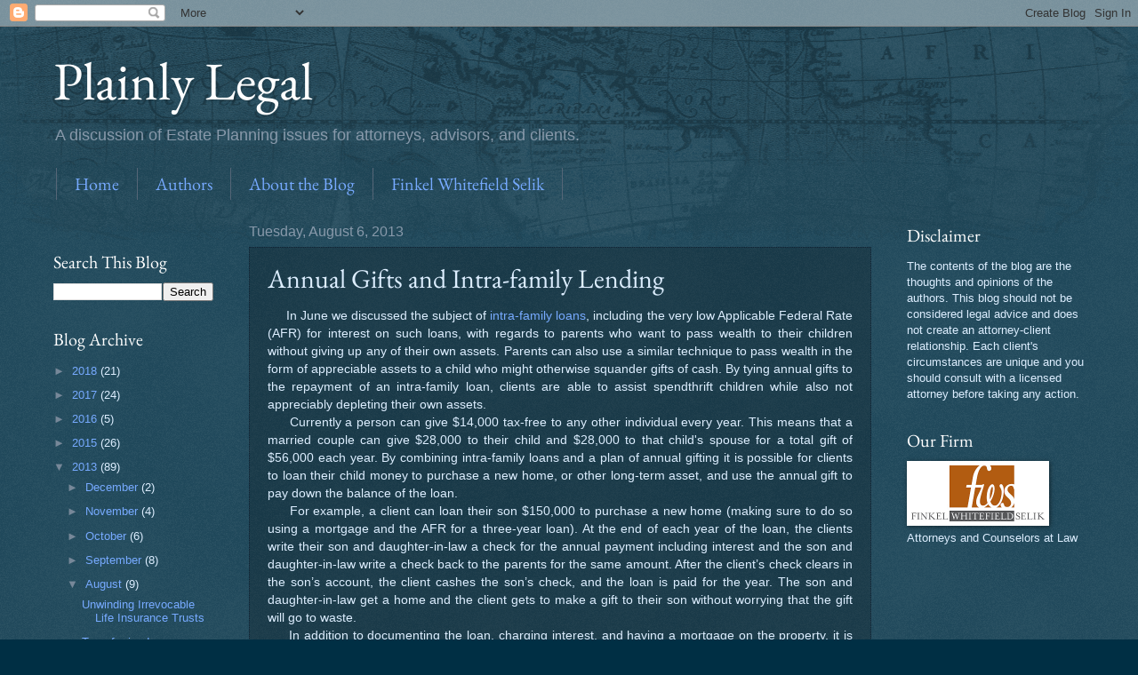

--- FILE ---
content_type: text/plain
request_url: https://www.google-analytics.com/j/collect?v=1&_v=j102&a=1319804590&t=pageview&_s=1&dl=http%3A%2F%2Fblog.fwslaw.com%2F2013%2F08%2Fannual-gifts-and-intra-family-lending.html&ul=en-us%40posix&dt=Plainly%20Legal%3A%20Annual%20Gifts%20and%20Intra-family%20Lending&sr=1280x720&vp=1280x720&_u=IEBAAEABAAAAACAAI~&jid=499386642&gjid=1276840766&cid=1274522230.1768847380&tid=UA-36027769-1&_gid=1380758401.1768847380&_r=1&_slc=1&z=1488972722
body_size: -450
content:
2,cG-YYLKE0G74N